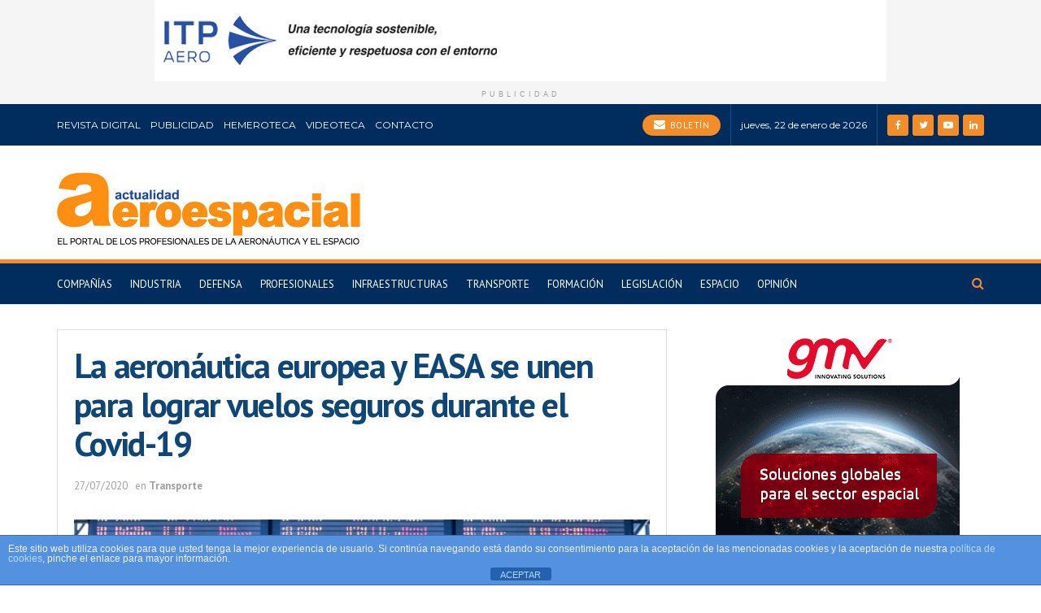

--- FILE ---
content_type: text/html; charset=utf-8
request_url: https://www.google.com/recaptcha/api2/anchor?ar=1&k=6LfKWvYlAAAAAPfdNJYEVC5668QgvYz9OF8qxbAH&co=aHR0cHM6Ly9hY3R1YWxpZGFkYWVyb2VzcGFjaWFsLmNvbTo0NDM.&hl=en&v=PoyoqOPhxBO7pBk68S4YbpHZ&size=invisible&anchor-ms=20000&execute-ms=30000&cb=kkxzg8g6087e
body_size: 48615
content:
<!DOCTYPE HTML><html dir="ltr" lang="en"><head><meta http-equiv="Content-Type" content="text/html; charset=UTF-8">
<meta http-equiv="X-UA-Compatible" content="IE=edge">
<title>reCAPTCHA</title>
<style type="text/css">
/* cyrillic-ext */
@font-face {
  font-family: 'Roboto';
  font-style: normal;
  font-weight: 400;
  font-stretch: 100%;
  src: url(//fonts.gstatic.com/s/roboto/v48/KFO7CnqEu92Fr1ME7kSn66aGLdTylUAMa3GUBHMdazTgWw.woff2) format('woff2');
  unicode-range: U+0460-052F, U+1C80-1C8A, U+20B4, U+2DE0-2DFF, U+A640-A69F, U+FE2E-FE2F;
}
/* cyrillic */
@font-face {
  font-family: 'Roboto';
  font-style: normal;
  font-weight: 400;
  font-stretch: 100%;
  src: url(//fonts.gstatic.com/s/roboto/v48/KFO7CnqEu92Fr1ME7kSn66aGLdTylUAMa3iUBHMdazTgWw.woff2) format('woff2');
  unicode-range: U+0301, U+0400-045F, U+0490-0491, U+04B0-04B1, U+2116;
}
/* greek-ext */
@font-face {
  font-family: 'Roboto';
  font-style: normal;
  font-weight: 400;
  font-stretch: 100%;
  src: url(//fonts.gstatic.com/s/roboto/v48/KFO7CnqEu92Fr1ME7kSn66aGLdTylUAMa3CUBHMdazTgWw.woff2) format('woff2');
  unicode-range: U+1F00-1FFF;
}
/* greek */
@font-face {
  font-family: 'Roboto';
  font-style: normal;
  font-weight: 400;
  font-stretch: 100%;
  src: url(//fonts.gstatic.com/s/roboto/v48/KFO7CnqEu92Fr1ME7kSn66aGLdTylUAMa3-UBHMdazTgWw.woff2) format('woff2');
  unicode-range: U+0370-0377, U+037A-037F, U+0384-038A, U+038C, U+038E-03A1, U+03A3-03FF;
}
/* math */
@font-face {
  font-family: 'Roboto';
  font-style: normal;
  font-weight: 400;
  font-stretch: 100%;
  src: url(//fonts.gstatic.com/s/roboto/v48/KFO7CnqEu92Fr1ME7kSn66aGLdTylUAMawCUBHMdazTgWw.woff2) format('woff2');
  unicode-range: U+0302-0303, U+0305, U+0307-0308, U+0310, U+0312, U+0315, U+031A, U+0326-0327, U+032C, U+032F-0330, U+0332-0333, U+0338, U+033A, U+0346, U+034D, U+0391-03A1, U+03A3-03A9, U+03B1-03C9, U+03D1, U+03D5-03D6, U+03F0-03F1, U+03F4-03F5, U+2016-2017, U+2034-2038, U+203C, U+2040, U+2043, U+2047, U+2050, U+2057, U+205F, U+2070-2071, U+2074-208E, U+2090-209C, U+20D0-20DC, U+20E1, U+20E5-20EF, U+2100-2112, U+2114-2115, U+2117-2121, U+2123-214F, U+2190, U+2192, U+2194-21AE, U+21B0-21E5, U+21F1-21F2, U+21F4-2211, U+2213-2214, U+2216-22FF, U+2308-230B, U+2310, U+2319, U+231C-2321, U+2336-237A, U+237C, U+2395, U+239B-23B7, U+23D0, U+23DC-23E1, U+2474-2475, U+25AF, U+25B3, U+25B7, U+25BD, U+25C1, U+25CA, U+25CC, U+25FB, U+266D-266F, U+27C0-27FF, U+2900-2AFF, U+2B0E-2B11, U+2B30-2B4C, U+2BFE, U+3030, U+FF5B, U+FF5D, U+1D400-1D7FF, U+1EE00-1EEFF;
}
/* symbols */
@font-face {
  font-family: 'Roboto';
  font-style: normal;
  font-weight: 400;
  font-stretch: 100%;
  src: url(//fonts.gstatic.com/s/roboto/v48/KFO7CnqEu92Fr1ME7kSn66aGLdTylUAMaxKUBHMdazTgWw.woff2) format('woff2');
  unicode-range: U+0001-000C, U+000E-001F, U+007F-009F, U+20DD-20E0, U+20E2-20E4, U+2150-218F, U+2190, U+2192, U+2194-2199, U+21AF, U+21E6-21F0, U+21F3, U+2218-2219, U+2299, U+22C4-22C6, U+2300-243F, U+2440-244A, U+2460-24FF, U+25A0-27BF, U+2800-28FF, U+2921-2922, U+2981, U+29BF, U+29EB, U+2B00-2BFF, U+4DC0-4DFF, U+FFF9-FFFB, U+10140-1018E, U+10190-1019C, U+101A0, U+101D0-101FD, U+102E0-102FB, U+10E60-10E7E, U+1D2C0-1D2D3, U+1D2E0-1D37F, U+1F000-1F0FF, U+1F100-1F1AD, U+1F1E6-1F1FF, U+1F30D-1F30F, U+1F315, U+1F31C, U+1F31E, U+1F320-1F32C, U+1F336, U+1F378, U+1F37D, U+1F382, U+1F393-1F39F, U+1F3A7-1F3A8, U+1F3AC-1F3AF, U+1F3C2, U+1F3C4-1F3C6, U+1F3CA-1F3CE, U+1F3D4-1F3E0, U+1F3ED, U+1F3F1-1F3F3, U+1F3F5-1F3F7, U+1F408, U+1F415, U+1F41F, U+1F426, U+1F43F, U+1F441-1F442, U+1F444, U+1F446-1F449, U+1F44C-1F44E, U+1F453, U+1F46A, U+1F47D, U+1F4A3, U+1F4B0, U+1F4B3, U+1F4B9, U+1F4BB, U+1F4BF, U+1F4C8-1F4CB, U+1F4D6, U+1F4DA, U+1F4DF, U+1F4E3-1F4E6, U+1F4EA-1F4ED, U+1F4F7, U+1F4F9-1F4FB, U+1F4FD-1F4FE, U+1F503, U+1F507-1F50B, U+1F50D, U+1F512-1F513, U+1F53E-1F54A, U+1F54F-1F5FA, U+1F610, U+1F650-1F67F, U+1F687, U+1F68D, U+1F691, U+1F694, U+1F698, U+1F6AD, U+1F6B2, U+1F6B9-1F6BA, U+1F6BC, U+1F6C6-1F6CF, U+1F6D3-1F6D7, U+1F6E0-1F6EA, U+1F6F0-1F6F3, U+1F6F7-1F6FC, U+1F700-1F7FF, U+1F800-1F80B, U+1F810-1F847, U+1F850-1F859, U+1F860-1F887, U+1F890-1F8AD, U+1F8B0-1F8BB, U+1F8C0-1F8C1, U+1F900-1F90B, U+1F93B, U+1F946, U+1F984, U+1F996, U+1F9E9, U+1FA00-1FA6F, U+1FA70-1FA7C, U+1FA80-1FA89, U+1FA8F-1FAC6, U+1FACE-1FADC, U+1FADF-1FAE9, U+1FAF0-1FAF8, U+1FB00-1FBFF;
}
/* vietnamese */
@font-face {
  font-family: 'Roboto';
  font-style: normal;
  font-weight: 400;
  font-stretch: 100%;
  src: url(//fonts.gstatic.com/s/roboto/v48/KFO7CnqEu92Fr1ME7kSn66aGLdTylUAMa3OUBHMdazTgWw.woff2) format('woff2');
  unicode-range: U+0102-0103, U+0110-0111, U+0128-0129, U+0168-0169, U+01A0-01A1, U+01AF-01B0, U+0300-0301, U+0303-0304, U+0308-0309, U+0323, U+0329, U+1EA0-1EF9, U+20AB;
}
/* latin-ext */
@font-face {
  font-family: 'Roboto';
  font-style: normal;
  font-weight: 400;
  font-stretch: 100%;
  src: url(//fonts.gstatic.com/s/roboto/v48/KFO7CnqEu92Fr1ME7kSn66aGLdTylUAMa3KUBHMdazTgWw.woff2) format('woff2');
  unicode-range: U+0100-02BA, U+02BD-02C5, U+02C7-02CC, U+02CE-02D7, U+02DD-02FF, U+0304, U+0308, U+0329, U+1D00-1DBF, U+1E00-1E9F, U+1EF2-1EFF, U+2020, U+20A0-20AB, U+20AD-20C0, U+2113, U+2C60-2C7F, U+A720-A7FF;
}
/* latin */
@font-face {
  font-family: 'Roboto';
  font-style: normal;
  font-weight: 400;
  font-stretch: 100%;
  src: url(//fonts.gstatic.com/s/roboto/v48/KFO7CnqEu92Fr1ME7kSn66aGLdTylUAMa3yUBHMdazQ.woff2) format('woff2');
  unicode-range: U+0000-00FF, U+0131, U+0152-0153, U+02BB-02BC, U+02C6, U+02DA, U+02DC, U+0304, U+0308, U+0329, U+2000-206F, U+20AC, U+2122, U+2191, U+2193, U+2212, U+2215, U+FEFF, U+FFFD;
}
/* cyrillic-ext */
@font-face {
  font-family: 'Roboto';
  font-style: normal;
  font-weight: 500;
  font-stretch: 100%;
  src: url(//fonts.gstatic.com/s/roboto/v48/KFO7CnqEu92Fr1ME7kSn66aGLdTylUAMa3GUBHMdazTgWw.woff2) format('woff2');
  unicode-range: U+0460-052F, U+1C80-1C8A, U+20B4, U+2DE0-2DFF, U+A640-A69F, U+FE2E-FE2F;
}
/* cyrillic */
@font-face {
  font-family: 'Roboto';
  font-style: normal;
  font-weight: 500;
  font-stretch: 100%;
  src: url(//fonts.gstatic.com/s/roboto/v48/KFO7CnqEu92Fr1ME7kSn66aGLdTylUAMa3iUBHMdazTgWw.woff2) format('woff2');
  unicode-range: U+0301, U+0400-045F, U+0490-0491, U+04B0-04B1, U+2116;
}
/* greek-ext */
@font-face {
  font-family: 'Roboto';
  font-style: normal;
  font-weight: 500;
  font-stretch: 100%;
  src: url(//fonts.gstatic.com/s/roboto/v48/KFO7CnqEu92Fr1ME7kSn66aGLdTylUAMa3CUBHMdazTgWw.woff2) format('woff2');
  unicode-range: U+1F00-1FFF;
}
/* greek */
@font-face {
  font-family: 'Roboto';
  font-style: normal;
  font-weight: 500;
  font-stretch: 100%;
  src: url(//fonts.gstatic.com/s/roboto/v48/KFO7CnqEu92Fr1ME7kSn66aGLdTylUAMa3-UBHMdazTgWw.woff2) format('woff2');
  unicode-range: U+0370-0377, U+037A-037F, U+0384-038A, U+038C, U+038E-03A1, U+03A3-03FF;
}
/* math */
@font-face {
  font-family: 'Roboto';
  font-style: normal;
  font-weight: 500;
  font-stretch: 100%;
  src: url(//fonts.gstatic.com/s/roboto/v48/KFO7CnqEu92Fr1ME7kSn66aGLdTylUAMawCUBHMdazTgWw.woff2) format('woff2');
  unicode-range: U+0302-0303, U+0305, U+0307-0308, U+0310, U+0312, U+0315, U+031A, U+0326-0327, U+032C, U+032F-0330, U+0332-0333, U+0338, U+033A, U+0346, U+034D, U+0391-03A1, U+03A3-03A9, U+03B1-03C9, U+03D1, U+03D5-03D6, U+03F0-03F1, U+03F4-03F5, U+2016-2017, U+2034-2038, U+203C, U+2040, U+2043, U+2047, U+2050, U+2057, U+205F, U+2070-2071, U+2074-208E, U+2090-209C, U+20D0-20DC, U+20E1, U+20E5-20EF, U+2100-2112, U+2114-2115, U+2117-2121, U+2123-214F, U+2190, U+2192, U+2194-21AE, U+21B0-21E5, U+21F1-21F2, U+21F4-2211, U+2213-2214, U+2216-22FF, U+2308-230B, U+2310, U+2319, U+231C-2321, U+2336-237A, U+237C, U+2395, U+239B-23B7, U+23D0, U+23DC-23E1, U+2474-2475, U+25AF, U+25B3, U+25B7, U+25BD, U+25C1, U+25CA, U+25CC, U+25FB, U+266D-266F, U+27C0-27FF, U+2900-2AFF, U+2B0E-2B11, U+2B30-2B4C, U+2BFE, U+3030, U+FF5B, U+FF5D, U+1D400-1D7FF, U+1EE00-1EEFF;
}
/* symbols */
@font-face {
  font-family: 'Roboto';
  font-style: normal;
  font-weight: 500;
  font-stretch: 100%;
  src: url(//fonts.gstatic.com/s/roboto/v48/KFO7CnqEu92Fr1ME7kSn66aGLdTylUAMaxKUBHMdazTgWw.woff2) format('woff2');
  unicode-range: U+0001-000C, U+000E-001F, U+007F-009F, U+20DD-20E0, U+20E2-20E4, U+2150-218F, U+2190, U+2192, U+2194-2199, U+21AF, U+21E6-21F0, U+21F3, U+2218-2219, U+2299, U+22C4-22C6, U+2300-243F, U+2440-244A, U+2460-24FF, U+25A0-27BF, U+2800-28FF, U+2921-2922, U+2981, U+29BF, U+29EB, U+2B00-2BFF, U+4DC0-4DFF, U+FFF9-FFFB, U+10140-1018E, U+10190-1019C, U+101A0, U+101D0-101FD, U+102E0-102FB, U+10E60-10E7E, U+1D2C0-1D2D3, U+1D2E0-1D37F, U+1F000-1F0FF, U+1F100-1F1AD, U+1F1E6-1F1FF, U+1F30D-1F30F, U+1F315, U+1F31C, U+1F31E, U+1F320-1F32C, U+1F336, U+1F378, U+1F37D, U+1F382, U+1F393-1F39F, U+1F3A7-1F3A8, U+1F3AC-1F3AF, U+1F3C2, U+1F3C4-1F3C6, U+1F3CA-1F3CE, U+1F3D4-1F3E0, U+1F3ED, U+1F3F1-1F3F3, U+1F3F5-1F3F7, U+1F408, U+1F415, U+1F41F, U+1F426, U+1F43F, U+1F441-1F442, U+1F444, U+1F446-1F449, U+1F44C-1F44E, U+1F453, U+1F46A, U+1F47D, U+1F4A3, U+1F4B0, U+1F4B3, U+1F4B9, U+1F4BB, U+1F4BF, U+1F4C8-1F4CB, U+1F4D6, U+1F4DA, U+1F4DF, U+1F4E3-1F4E6, U+1F4EA-1F4ED, U+1F4F7, U+1F4F9-1F4FB, U+1F4FD-1F4FE, U+1F503, U+1F507-1F50B, U+1F50D, U+1F512-1F513, U+1F53E-1F54A, U+1F54F-1F5FA, U+1F610, U+1F650-1F67F, U+1F687, U+1F68D, U+1F691, U+1F694, U+1F698, U+1F6AD, U+1F6B2, U+1F6B9-1F6BA, U+1F6BC, U+1F6C6-1F6CF, U+1F6D3-1F6D7, U+1F6E0-1F6EA, U+1F6F0-1F6F3, U+1F6F7-1F6FC, U+1F700-1F7FF, U+1F800-1F80B, U+1F810-1F847, U+1F850-1F859, U+1F860-1F887, U+1F890-1F8AD, U+1F8B0-1F8BB, U+1F8C0-1F8C1, U+1F900-1F90B, U+1F93B, U+1F946, U+1F984, U+1F996, U+1F9E9, U+1FA00-1FA6F, U+1FA70-1FA7C, U+1FA80-1FA89, U+1FA8F-1FAC6, U+1FACE-1FADC, U+1FADF-1FAE9, U+1FAF0-1FAF8, U+1FB00-1FBFF;
}
/* vietnamese */
@font-face {
  font-family: 'Roboto';
  font-style: normal;
  font-weight: 500;
  font-stretch: 100%;
  src: url(//fonts.gstatic.com/s/roboto/v48/KFO7CnqEu92Fr1ME7kSn66aGLdTylUAMa3OUBHMdazTgWw.woff2) format('woff2');
  unicode-range: U+0102-0103, U+0110-0111, U+0128-0129, U+0168-0169, U+01A0-01A1, U+01AF-01B0, U+0300-0301, U+0303-0304, U+0308-0309, U+0323, U+0329, U+1EA0-1EF9, U+20AB;
}
/* latin-ext */
@font-face {
  font-family: 'Roboto';
  font-style: normal;
  font-weight: 500;
  font-stretch: 100%;
  src: url(//fonts.gstatic.com/s/roboto/v48/KFO7CnqEu92Fr1ME7kSn66aGLdTylUAMa3KUBHMdazTgWw.woff2) format('woff2');
  unicode-range: U+0100-02BA, U+02BD-02C5, U+02C7-02CC, U+02CE-02D7, U+02DD-02FF, U+0304, U+0308, U+0329, U+1D00-1DBF, U+1E00-1E9F, U+1EF2-1EFF, U+2020, U+20A0-20AB, U+20AD-20C0, U+2113, U+2C60-2C7F, U+A720-A7FF;
}
/* latin */
@font-face {
  font-family: 'Roboto';
  font-style: normal;
  font-weight: 500;
  font-stretch: 100%;
  src: url(//fonts.gstatic.com/s/roboto/v48/KFO7CnqEu92Fr1ME7kSn66aGLdTylUAMa3yUBHMdazQ.woff2) format('woff2');
  unicode-range: U+0000-00FF, U+0131, U+0152-0153, U+02BB-02BC, U+02C6, U+02DA, U+02DC, U+0304, U+0308, U+0329, U+2000-206F, U+20AC, U+2122, U+2191, U+2193, U+2212, U+2215, U+FEFF, U+FFFD;
}
/* cyrillic-ext */
@font-face {
  font-family: 'Roboto';
  font-style: normal;
  font-weight: 900;
  font-stretch: 100%;
  src: url(//fonts.gstatic.com/s/roboto/v48/KFO7CnqEu92Fr1ME7kSn66aGLdTylUAMa3GUBHMdazTgWw.woff2) format('woff2');
  unicode-range: U+0460-052F, U+1C80-1C8A, U+20B4, U+2DE0-2DFF, U+A640-A69F, U+FE2E-FE2F;
}
/* cyrillic */
@font-face {
  font-family: 'Roboto';
  font-style: normal;
  font-weight: 900;
  font-stretch: 100%;
  src: url(//fonts.gstatic.com/s/roboto/v48/KFO7CnqEu92Fr1ME7kSn66aGLdTylUAMa3iUBHMdazTgWw.woff2) format('woff2');
  unicode-range: U+0301, U+0400-045F, U+0490-0491, U+04B0-04B1, U+2116;
}
/* greek-ext */
@font-face {
  font-family: 'Roboto';
  font-style: normal;
  font-weight: 900;
  font-stretch: 100%;
  src: url(//fonts.gstatic.com/s/roboto/v48/KFO7CnqEu92Fr1ME7kSn66aGLdTylUAMa3CUBHMdazTgWw.woff2) format('woff2');
  unicode-range: U+1F00-1FFF;
}
/* greek */
@font-face {
  font-family: 'Roboto';
  font-style: normal;
  font-weight: 900;
  font-stretch: 100%;
  src: url(//fonts.gstatic.com/s/roboto/v48/KFO7CnqEu92Fr1ME7kSn66aGLdTylUAMa3-UBHMdazTgWw.woff2) format('woff2');
  unicode-range: U+0370-0377, U+037A-037F, U+0384-038A, U+038C, U+038E-03A1, U+03A3-03FF;
}
/* math */
@font-face {
  font-family: 'Roboto';
  font-style: normal;
  font-weight: 900;
  font-stretch: 100%;
  src: url(//fonts.gstatic.com/s/roboto/v48/KFO7CnqEu92Fr1ME7kSn66aGLdTylUAMawCUBHMdazTgWw.woff2) format('woff2');
  unicode-range: U+0302-0303, U+0305, U+0307-0308, U+0310, U+0312, U+0315, U+031A, U+0326-0327, U+032C, U+032F-0330, U+0332-0333, U+0338, U+033A, U+0346, U+034D, U+0391-03A1, U+03A3-03A9, U+03B1-03C9, U+03D1, U+03D5-03D6, U+03F0-03F1, U+03F4-03F5, U+2016-2017, U+2034-2038, U+203C, U+2040, U+2043, U+2047, U+2050, U+2057, U+205F, U+2070-2071, U+2074-208E, U+2090-209C, U+20D0-20DC, U+20E1, U+20E5-20EF, U+2100-2112, U+2114-2115, U+2117-2121, U+2123-214F, U+2190, U+2192, U+2194-21AE, U+21B0-21E5, U+21F1-21F2, U+21F4-2211, U+2213-2214, U+2216-22FF, U+2308-230B, U+2310, U+2319, U+231C-2321, U+2336-237A, U+237C, U+2395, U+239B-23B7, U+23D0, U+23DC-23E1, U+2474-2475, U+25AF, U+25B3, U+25B7, U+25BD, U+25C1, U+25CA, U+25CC, U+25FB, U+266D-266F, U+27C0-27FF, U+2900-2AFF, U+2B0E-2B11, U+2B30-2B4C, U+2BFE, U+3030, U+FF5B, U+FF5D, U+1D400-1D7FF, U+1EE00-1EEFF;
}
/* symbols */
@font-face {
  font-family: 'Roboto';
  font-style: normal;
  font-weight: 900;
  font-stretch: 100%;
  src: url(//fonts.gstatic.com/s/roboto/v48/KFO7CnqEu92Fr1ME7kSn66aGLdTylUAMaxKUBHMdazTgWw.woff2) format('woff2');
  unicode-range: U+0001-000C, U+000E-001F, U+007F-009F, U+20DD-20E0, U+20E2-20E4, U+2150-218F, U+2190, U+2192, U+2194-2199, U+21AF, U+21E6-21F0, U+21F3, U+2218-2219, U+2299, U+22C4-22C6, U+2300-243F, U+2440-244A, U+2460-24FF, U+25A0-27BF, U+2800-28FF, U+2921-2922, U+2981, U+29BF, U+29EB, U+2B00-2BFF, U+4DC0-4DFF, U+FFF9-FFFB, U+10140-1018E, U+10190-1019C, U+101A0, U+101D0-101FD, U+102E0-102FB, U+10E60-10E7E, U+1D2C0-1D2D3, U+1D2E0-1D37F, U+1F000-1F0FF, U+1F100-1F1AD, U+1F1E6-1F1FF, U+1F30D-1F30F, U+1F315, U+1F31C, U+1F31E, U+1F320-1F32C, U+1F336, U+1F378, U+1F37D, U+1F382, U+1F393-1F39F, U+1F3A7-1F3A8, U+1F3AC-1F3AF, U+1F3C2, U+1F3C4-1F3C6, U+1F3CA-1F3CE, U+1F3D4-1F3E0, U+1F3ED, U+1F3F1-1F3F3, U+1F3F5-1F3F7, U+1F408, U+1F415, U+1F41F, U+1F426, U+1F43F, U+1F441-1F442, U+1F444, U+1F446-1F449, U+1F44C-1F44E, U+1F453, U+1F46A, U+1F47D, U+1F4A3, U+1F4B0, U+1F4B3, U+1F4B9, U+1F4BB, U+1F4BF, U+1F4C8-1F4CB, U+1F4D6, U+1F4DA, U+1F4DF, U+1F4E3-1F4E6, U+1F4EA-1F4ED, U+1F4F7, U+1F4F9-1F4FB, U+1F4FD-1F4FE, U+1F503, U+1F507-1F50B, U+1F50D, U+1F512-1F513, U+1F53E-1F54A, U+1F54F-1F5FA, U+1F610, U+1F650-1F67F, U+1F687, U+1F68D, U+1F691, U+1F694, U+1F698, U+1F6AD, U+1F6B2, U+1F6B9-1F6BA, U+1F6BC, U+1F6C6-1F6CF, U+1F6D3-1F6D7, U+1F6E0-1F6EA, U+1F6F0-1F6F3, U+1F6F7-1F6FC, U+1F700-1F7FF, U+1F800-1F80B, U+1F810-1F847, U+1F850-1F859, U+1F860-1F887, U+1F890-1F8AD, U+1F8B0-1F8BB, U+1F8C0-1F8C1, U+1F900-1F90B, U+1F93B, U+1F946, U+1F984, U+1F996, U+1F9E9, U+1FA00-1FA6F, U+1FA70-1FA7C, U+1FA80-1FA89, U+1FA8F-1FAC6, U+1FACE-1FADC, U+1FADF-1FAE9, U+1FAF0-1FAF8, U+1FB00-1FBFF;
}
/* vietnamese */
@font-face {
  font-family: 'Roboto';
  font-style: normal;
  font-weight: 900;
  font-stretch: 100%;
  src: url(//fonts.gstatic.com/s/roboto/v48/KFO7CnqEu92Fr1ME7kSn66aGLdTylUAMa3OUBHMdazTgWw.woff2) format('woff2');
  unicode-range: U+0102-0103, U+0110-0111, U+0128-0129, U+0168-0169, U+01A0-01A1, U+01AF-01B0, U+0300-0301, U+0303-0304, U+0308-0309, U+0323, U+0329, U+1EA0-1EF9, U+20AB;
}
/* latin-ext */
@font-face {
  font-family: 'Roboto';
  font-style: normal;
  font-weight: 900;
  font-stretch: 100%;
  src: url(//fonts.gstatic.com/s/roboto/v48/KFO7CnqEu92Fr1ME7kSn66aGLdTylUAMa3KUBHMdazTgWw.woff2) format('woff2');
  unicode-range: U+0100-02BA, U+02BD-02C5, U+02C7-02CC, U+02CE-02D7, U+02DD-02FF, U+0304, U+0308, U+0329, U+1D00-1DBF, U+1E00-1E9F, U+1EF2-1EFF, U+2020, U+20A0-20AB, U+20AD-20C0, U+2113, U+2C60-2C7F, U+A720-A7FF;
}
/* latin */
@font-face {
  font-family: 'Roboto';
  font-style: normal;
  font-weight: 900;
  font-stretch: 100%;
  src: url(//fonts.gstatic.com/s/roboto/v48/KFO7CnqEu92Fr1ME7kSn66aGLdTylUAMa3yUBHMdazQ.woff2) format('woff2');
  unicode-range: U+0000-00FF, U+0131, U+0152-0153, U+02BB-02BC, U+02C6, U+02DA, U+02DC, U+0304, U+0308, U+0329, U+2000-206F, U+20AC, U+2122, U+2191, U+2193, U+2212, U+2215, U+FEFF, U+FFFD;
}

</style>
<link rel="stylesheet" type="text/css" href="https://www.gstatic.com/recaptcha/releases/PoyoqOPhxBO7pBk68S4YbpHZ/styles__ltr.css">
<script nonce="Z1G7RDP3rUrvrYuW80XerA" type="text/javascript">window['__recaptcha_api'] = 'https://www.google.com/recaptcha/api2/';</script>
<script type="text/javascript" src="https://www.gstatic.com/recaptcha/releases/PoyoqOPhxBO7pBk68S4YbpHZ/recaptcha__en.js" nonce="Z1G7RDP3rUrvrYuW80XerA">
      
    </script></head>
<body><div id="rc-anchor-alert" class="rc-anchor-alert"></div>
<input type="hidden" id="recaptcha-token" value="[base64]">
<script type="text/javascript" nonce="Z1G7RDP3rUrvrYuW80XerA">
      recaptcha.anchor.Main.init("[\x22ainput\x22,[\x22bgdata\x22,\x22\x22,\[base64]/[base64]/[base64]/[base64]/[base64]/UltsKytdPUU6KEU8MjA0OD9SW2wrK109RT4+NnwxOTI6KChFJjY0NTEyKT09NTUyOTYmJk0rMTxjLmxlbmd0aCYmKGMuY2hhckNvZGVBdChNKzEpJjY0NTEyKT09NTYzMjA/[base64]/[base64]/[base64]/[base64]/[base64]/[base64]/[base64]\x22,\[base64]\x22,\x22JsOaw5bDlDvCiEcTw403wqBqfMOtwrLClsOaSythAQbDnThhwo3DosKow5x6d3fDr048w5JAf8O/wpTCqn8Aw6t6ccOSwpwjwpo0WR5fwpYdCgkfAwzCisO1w5APw5XCjlReLMK6acK8wpNVDjrCqSYMw4ArBcOnwo5HBE/[base64]/Cr8KHWMOMw4hMwq5Tw604FD/Cqhw9axvCgCHCmcKTw7bCkHNXUsOxw53Ci8KcTcODw7XCqkBmw6DCi00Xw5xpAcK3FUrCk2tWTMOHMMKJCsKXw5kvwostcMO8w6/CvcOqVlbDocKDw4bClsKEw5NHwqMqfU0bwp7DjHgJOcKRRcKfUcOjw7kHUBLCiUZaJXlTwp/CocKuw7xWdMKPIiFsPA4fccOFXDcYJsO4bsOcCnc6a8Krw5LCrsOkwpjCl8KpUQjDoMKqwrDChz4Ww6RHwojDsgvDlHTDt8OCw5XCqFIRQ2JZwr9KLiLDmmnCklZKOVxNAMKqfMKowpnCom0HMQ/ClcKVw7zDmibDt8KZw5zCgyV+w5ZJX8OiFA9vRsOYfsO0w4vCvQHCsEI5J1rCo8KOFFpjSVVew4/DmMOBG8OOw5AIw70LBn1HfsKYSMKVw7zDoMKJAMKbwq8awpfDkzbDq8O+w6zDrFAZw5MFw6zDksKINWIBI8OcLsKdYcOBwp9Aw7ExJxvDjmkubMK7wp8/wpTDgzXCqTDDtwTCssOowqPCjsOwVyspf8Opw4TDsMOnw57CpcO0IF/CkEnDkcOMUsKdw5FFwr/Cg8OPwqJew7BdczMXw7nCscOAE8OGw4hswpLDmUTCmQvCtsOEw7/DvcOQdsKcwqI6wpXCj8OgwoBTwp/DuCbDhSzDsmIdwpDCnmTCuRJyWMKRUMOlw5Bow4PDhsOgaMKGFlF/ZMO/w6rDiMOLw47DucKlw7rCm8OiAMKGVTHCqGTDlcO9wpXCg8Olw5rChcKJE8Oww7opTmlWK0DDpsO1N8OQwrxLw6gaw6vDkcKqw7cawprDvcKFWMOnw55xw6QeP8OgXSbCpW/ClVtzw7TCrsKEODvChWg9LmLCoMKucsObwqZww7PDrMOXJDReB8OXJkVXWMO8W1zDhjxjw4nCrXdiwq/CvgvCvzILwqQPwpHDq8OmwoPCpA0+e8O0T8KLZRNLQjXDvRDClMKjwrvDkC1lw7XDp8KsDcKyN8OWVcK7wqfCn27DmsOEw59hw4lpwonCvhvCoCM4MMOEw6fCscKswqELasOBwpzCqcOkEi/DsRXDlw3ChnonTWTDusOtwo5TCE7DrGVeHGUOw5ZAw6TCrztbScOTw45SQMKyXigjw4UqQMKGw6MmwrNcNlp2Q8OEwo93TBHDn8KUMsK4w584C8O5wo0lS2nCiU7CiTHDrSLDpUV4w7EhHMOfwrIBw4IWdV7Ci8O7IcKqw4/DqUbDqgd0w5nDu23Do2PCnMOXw4PCgxcoWl3DucO9wo18wp57IMONCWrCl8KrwpHDhAMnEXHDtcOIw5MpSV3CpMOcwox1w47DiMOoImRlTcKWw5Jxwp3CnMOyG8KWw5DChMK7w6VqZVtJwrLCnxjCtMKWwqrCkMK5J8O4wovCmxlPw7TDslUfwp/CtloJwpIkw5zDvFJmwocPw7XCuMO1ZRPDgmjCuATCtS0Uw6bDpBDDrxHDhxbCpsKww73ClW4jR8OtwqnDqCJkwozDojjCii3Dr8KGP8KOOlrCiMOSwrXDmFbDgysbwrZ/wpTDhsKZKsKHd8O5e8OxwoZYw5Y0wql9wqYcw6nDu27DusKUwoDDg8Klw7/DscOSw75HPDfDhyVHw4Y2AcOuwqxPfMOTWRBIwpIUwoQvwo/[base64]/DuGbDgsOKZSTCkSB0wqx0w4LCp8OsEWliw7knw7vCsz3Cm3fDkk3DhMOpUF3CnkkOZ00TwrY5woDCvcOkIxsDw5tlNGgDPmNLHjjCv8KnwrDDrnXDmEVXbhpEwqnDq07Dix/Dk8O9FgTDqsKLRkbDvMKwPG4nLQcrNGQ6Y0PDhjNLwrlkwq8UIMOxX8Kaw5bDvjxPL8O0Z37CvcKGwqzCnsOTwq7DksO0woLDsRHCrsKUFMKWwoByw6nCuTDDvn/DrXgQw7lga8ODPl/DrsKNw4pmc8KrPELCljI0w5LDg8O7Z8KuwqlFAsOJwppTUsORw4cEJ8K/[base64]/[base64]/CsnHCpMOIR8OqwoXCsm3Dm8Olw5vCr0gzw7PCp2bDkcOZw75ETMKSasOPw63CsG5pCMKGw4EGD8Ofwpl/woJ4eEZdwojCt8Oawo0aeMOQwofCtylERsOiwrYzKsKowoxjCMOnwoDCjWvChsOTacOWM2/[base64]/CmsOfwrTCgMOVHmQwwqHColzDkCURw7Atw61/wr/CuhMUwp1dw7Nnw4LDncOWwrNOSARKPy4qFXLDpH/[base64]/[base64]/Diz/[base64]/w4vCh3/DrMKtWE3DjMOnw4TCikQ5wojCrcKMS8OawoHDtVFCBDrCpMKXw4bCg8KtNAt4YVAVS8KnwpDCgcKrw7/[base64]/CumVmfjh1wqfCiB4eeV43CcO9LcOSw78Aw6bCgijDv2BLw5/DoRcNw4XDlj8+bsO1w6BfwpPDiMOow4TCv8KsEMO1w5PDomICw50Kw49bDsKNFsK+wpkfYsOmwqgcwp4zaMONw5wmNj3DscO0wp9gw74DX8KeA8OdwrHCiMO+YQhbUC/CtQ7CiTjDl8KbesO+wo3CmcOzMSAsHxnCvhQoNmUiKsKfwogwwo4FFkgwZ8KRwocGU8KgwqJNasK5w7wZw47DkATCkD14LcKOwrTChMKvw4jDosOCw6DDlcKSw5nDhcK8w4dUw4RPOMOAKMK6w49ew4TCkCRZNWk8K8OmJTJzf8KnKiHDjRJlTUkGw5/ChcOsw5DCscKhLMOKYcKfU1Jpw6dcwpDCq3wyOMKEeRvDpHTCgsO8Bz/DuMKTasO7IRpHHMOHG8O9AGnDhhdrwpkjwqwAGMOpw6/CvcOAwpvChcOVwo8iwqlEw7HCu0zCq8O/[base64]/[base64]/DtMK0wqHDt1AoB8K/[base64]/DqDbCi8K3w5HDnsKGIxpEwrx1wq0zK8KWUMOZwqXDuThIw7HCuWx7w7zDlR7CvUojwpI3bsORS8K4woc9IErDhTAGC8KYAGrCosOJw4xcw49Nw7I8woLDn8KWw4zCun/[base64]/[base64]/CoMK3DMKle8KGd3XCoRPCjhXCsQljw7xwZcOMfsKIw6/[base64]/[base64]/F8OewpjCqHvDusKFHMOOwp/DnTjDssKJwqB/w4R0w4kHJ8OSCibDkcKFw4XCo8O9wqokw48uDTfCiVtGXMOjw4/DrD7DnsKXKsOeLcKxw4Rgw4bDnw/DiVBzZsKTasOCJ0dNHMKaO8OWwocBKsO/c1DDqsKXw6nDlMKRR2fDjQsoQsKdDXvDrsOJw68kw5ptBRU3QMK2B8K5w7jCq8Ojw4LCv8OUw5PChVDDu8Kcw50BLgLCghLDo8KXdcKVw6TDriVuw5PDgw5UwozDnV7DigsAQcK+wq5fw6kKw4bCucObwonCnlpyIgXDksOhORpmRsOYw6J/KzLDicO7w6HDsRNHw4VveksWw4Eww6DCosOTwpMAwqXDnMOvwq5Nw5M0wrddcBzDkEs+Ygd9wpEqfHdYOsKZwoHCpRB5Ylg5wozDosOcMRkSQ30PwrnCgsKhwqzCmsKHwqgUw57Dp8O/wrlucsKtw5nDrMK7wqnCjVF6w47CncKAd8OBLsKaw5nDiMKBT8Oxbhw3WgnDp0Vyw6dgwpvCmg7DvTbCucONw6rDiQXDlMO5GSvDtylCwopwPcOneWrCuVDDtylnA8K7AXzClAFMw5HCiwdLwoXCmA/Cu39/[base64]/CrwTDsMKIw7EfAsOOw63CkTcIOcKaw5YSw7Znf8KpUsKEw5VEXAQAwooYwp8MNA1gw7cxw49zwpw1w5oGTEJbXQVGwooYWRY5ZMK5TjLCmABUBklmw7NYUMKmVlnDp1jDuVtvf1nDhcK4woBNcmrCuXTDjivDrsO3OcO/f8OwwoE8LsKcYcOJw54awqPDkCYhwqwdMcOxwrLDvsOaTcOVQcOJb03Cr8KJXcK1w4Fhw6oPHFtHKsKtwrfCojvCqTnDlxXDsMOWwqwvwrd0wprDtCAqMgMJw7RxWg7CgT0oUD/CjynChkl1WhYhNAzCi8KjFcKcK8OLw7LComHDpsK0GsOiw4FaZsK/Zm/CvcK8ETx4FcOrC0jDu8KneWHCgsKjw47ClsOmCcKNIcKdX19/[base64]/DhgvCmsK/[base64]/QmDCucOJwqlcVcKmTDjCvcO8CikDTSUAG1zDp2VBb1XDscKdL0kxTcOwTsKww5jCg3TDksOsw7Iew4TCuTPCpMKjNzHCl8OMY8K0Dj/DpT7DhgtHwpp1w7J5wpvCm0DDsMKIR2bCmsODGVHDj3jDkk4Gw5XCnwkmwp1yw7TCvV51w4UtNcO2H8KywrLDugMuw4XChsO9UsOwwrRjw54XwpHDuBMMJkjDpEfCmMKWw4zCh3fDkXIrSQI6EcKow7JJwoPDq8KHwpTDvlDDuigLwpIpasK/wr3DmMKIw4HCrkc3wpJBacKLwqjCgMO+T38xw4FyKsOpJsKNw7M5QA/[base64]/[base64]/JMOJw51eHFjDrXnCtBgcwo/DjMKrwphTQsKOw4nCtC/[base64]/[base64]/DcKaXSQdTmvCvy5ywoEhClLChsKqSsOIEcK7w6RawqzCgWNHw4/[base64]/w6s+XcOHVGvDssKbwr7CgMKWwoEdBSEsVFdsDQpkR8Orw58uEgHClMOcCsOUw6MZeEzDuQjCklXCnMKhwpXDgVdKcmstw4lMEDDDqCVzwrEhG8K+w5/DmEvCiMOAw6F2w6XCtMKpS8KqP0jCisOZw7vDrsOGacO6wqXCt8KYw5svwpo2wqZvwoPCt8OZw5QawqvDmsKLw4vCjCdEG8OxRMOVaVTDtDMhw7DCpkULw6nDkCN3wr82w4PCqArDijldTcK6wr9dEMO+GMOiLcOPwq1xw5zCijHCicO/PnIgORfDh2XCuwBrw7ciY8OcR0BjR8KvwofCnGd2wqxGwoDChCdsw7zDtHQ3QADCkMO1wqo9GcOywpvCgsOMwphvNEnDjmASTFQzL8OEA1VEZWbCpMOuYh1MPVpRwoPDvsO5wqnCiMK4JkcwfcKIwp4Uw4Urw6nChcO/P0nCozdMccO7QQbDlMKOARjDgMOZMcK4w6BSwpLChSrDnEzDhgfCjHjCrmLDvMK0FRQMw5VHw7EIFsKTcMKBN2d6EhDCmR3DgBnDgFrDiUTDrcO4wrR/wrfDucKzOBbDiDjClMKSATrClEjDnMKiw6oHTcKlNncVw6XCkE/[base64]/wovDrMK3woITw78hG3/[base64]/w6vDs8OBw4lXEyEfDDUowr7Dp1nCiEolMsOVIADDgMOrRBHDuBfDgsKzbj1zUMKow57DqkQQw6zDg8OiZsOTw5jCtMOswqIYw7nDtMK3QRTCulh6wo/Dp8OZw6MWZ0bDr8OrfMKFw5U0FsOew4vCjsOTwoTCj8OlG8OLwrbDr8KtSwYyZAIWPkIuwoMKUwJJCn0mKMK/LsKEbmnDjcOpIxESw5vChzDCkMKpHcODLcOBwoHDqXgnaxVTwpJgHcKEwpcsXMOYw4fDu1/[base64]/DoHPDuMK1OcOtICpoNcOPfwldw5jDocKIw6tBb8KUdFTDjCPDvD/CssK7NS4Pe8ODw4zDkRvDpcOwwrzDuj9MS2nDlMO6w6rCncO7wrHCjiprwpfDv8OKwqt+w5sow48FBFkaw4fDjcKVPgHCuMOeWzLDj1/[base64]/CuSTCtCBqw5FVw7wWEgvCsX7CnFMIPsOiwrgsdVvCtMO0fsKUBsK5WMK8OMOIw5zChUDCqFLDskNHNcKTP8OgGcO4w6t0HT9fw7pbexIWRcOzRjwMNMKAZxkzw5HCgxInBzBUFsOWwoMYb3TCpsK2VMOCwo7CrwsuRsKSwosHc8KmHTYPw4dpfGrCnMOzccOSw6/DhAvDr0l/w7h4fMOnwrLCuTBEXcOrw5VKJ8Kbw499w7HCksOdNRnCjcO7ZXnDhwQsw4B3ZcKgSMOwNcKuwosLw43ClQxEw4Zww60Ow4QPwqgRWcKYJ18LwpImwqcJPBbCkMK0wqvCqxRew7wRUsOSw6/Di8KVaj0rw77ChW7CrhjCscKdSzlNwrzCh3BDw7zChVwISkjDkcKGwp9RwobDkMO2wooDwqYiLMOvw67CimDCksOcwqTCgMO5w6Z2w68HWGDDtlM6wohewogwDELChHMCD8OlVBJrVD/Dk8KUwrXCoyDCgsOWw70EJ8KkJMK5wqUXw67DgsOZR8Khw54/w7szw61eWlrDo39EwpYrw5o/wq7CqcOpL8OlwoTCljo5wrEwQ8O7SUbCmgt4w7YzJ05xw5XCtkZBbsKiTsO3Y8KsE8KhMUfCpRrDgMKdBMKOO1bDszbDtMOtE8Oaw7lSAsKzU8KUwoTCn8OwwogxVMOOwqLDgSDCksO8wq/DqsOoImokHxnDrWDDigQtNcKoNgPCt8Kvw5w3Fh0Fw53CgMKMeTjCnH1Hw7fCuiJBXMKeXsOqw656wqZ5TwIUwqbCrAHCssKbQkQLZQcuB3zCjMOFWiXCnxnCmkEaYsOUw43CicKGGBRMwpw6wo3CiwYdUUHDqRc1w4VZwqx7amkZLMOWwo/ClsKSwpNuw7rDssOTCSDCucOGw45Fwp3CsV7ChMOAOkbCncKtw6V9w4cYwrzCnsKbwq07w6LCmm3Dp8O3wolBKj7CmsKcbUbCnER1SFnCqcKwCcK6QMOFw79qB8OJw5huGFl9HnHCtyZwQ0tawq10an0pUgIJGEo7w7sCwqw/woofw6nCpQ8dwpV/w6VvHMOXwoQUUcK7PcOmwo1EwrZ1OHFBwqAzPcKGw5RMw4PDtE1gw5taTsKVRhdEw4PDrMOKCsOLwqkXLgMgBMKHKAzDmBFmwoTDp8O8NSjCkRrCt8KLWsK3VsKFZcOrwofCsFc3wrkYwpDDoHHCr8OyEcOyworCgsOew7QzwrF4w6w8NjvCnMK1KMKAFsKScX7Dg1/[base64]/XQfDhAIbIsOvw5I8w4XDv8Kdw4fDv8Ohw4oEwpQjNMOaw5IAw69rfsOIwpLDnCTCjMOUwpPCtcKcHMKIL8Ohw45rfcO5fsKXDEvCn8K6wrbDhz7CqcONw5E1w6XDvsOJwqDCrSl8wqHDrcKaR8OISMKsPsOINsOtw4pywpnCgsOKw5LCo8ODw5nDrsOLbcK7w6B/w4x8MsKdw64zwqDDswonawkLw5h/wo58KilMTcOkwrbDl8K/w5PCoXbCnDIcNsKFYsOEUcKpwq/CmsO2DifDuTUICxPDn8O9N8O/IX1accOxFXPDlsOfH8KmwpXCp8OpE8Ksw7TDvnjDpi7CtQHChMOVw5PDnMOlDDQ3HygRAhrCtsKdw7PCgMKIw7vDkMO/TsKTCxVmG28ewpYkdcOvPx7Di8Kxwp8lw6fCvGUEwqnCh8KvworClgvDk8O4wqnDgcONwqQKwqNlMMKnwrLDmcK1IcODAMOywqnCnsOYPU7CmBbCq0/[base64]/a8KhGsKbYRYleMKlw6HCoXtqMlDCusOySz4gFsOFdEIEwotEClzDu8KkcsKjZSLCv1TDrFZAbsOwwoRbZE8IJQLDs8OkHmjCmsOYwqd8HsKgwo3DkcKNQ8OTQsOPwonCuMKdwp/DhBZOw5rClcKTZsKYWsKpd8KKLHnCjmjDlsOUC8OtASJHwq5MwqnCvWbDg2sdJMKVDUfCkWtcwr02JhvDgjfDtQjCh0fDk8Kfw4fDr8Ouwp/ChnjDknHClcOswqdFHMKlw5w1wrXCsk1MwrFLBC/Con/Dh8KNwoIwDGTDshbDm8KUb3PDv1cFHF0hwoEEIsKww5jCisOZScKFGQV6YD8/[base64]/DjcKPw5HCtSgZw4bDj8KyYm3DnVDDkcK7w71Iw6omFMKPw7B0VMODZQnCpMKaGwnCklLDi0drc8OAdGfDlVDCpRvCvX/ChV7CoH0BY8KhS8Oewq3DgsKpw4fDoCrDhVPCgFHCn8KTw6soHjHDlxbCrBXCtsKMOsOqw4ldwotpdsKYcT41w6cFdVJZw7DCgsO2JsORE1PCoTbCi8OFwonDjnVAwrnDoGzDlF40EQ3DhXAuXijDs8KsLcOdw4cyw7cNw7onQ2lbNkfCpMK8w4/CtEhzw7vDvT/DuBvDncKTw5cwC08rGsKzw7TDhMKTbMOrw4tSwplWw54bNsKzwrQlw7cxwppLLsOYDjlVD8Kow5k1wq/[base64]/[base64]/DgmFsw5bCtMKfUHpTwp7CksKdw7d0w4M/w5F3VsOCwoLCpBrDhV3DvUJDw7HDolbDicK5wpcLwqcrZsKZwrDCjcKbwr9Gw688w7LCjj3CnR1SZjfDj8OKw57ClcKINsOIw5LDp3jDhcOAZcKDAi4iw4XCtMOzIFIsXcKlZi4UwpcGwqohwrwsT8OcNXHCtMKvw54TVMKFcmwjw6QCwp/DvBZTV8KjL2jCscOeFkLCtcOmKjVrwqFiw5IWUsKdw5bCnMK0O8OBSnQnw5jDmsKCw7sVKsOXwogtw7/CsxNfDMKAbQrDrMOHSybDtHfCpXjCqcKdwqnCh8KQUyfCpMO5eAIXw4h/UD5Jw5c/Z13CnwDDnDAMNcO2W8OWw6XDtWbCqsOKwojCkwXCsmnDkAXDpsKZw7Qzw6Q+LhwKE8KbwpDCknXCjMOWwqPCjxhTE2kGSCDDvHwLw4DDvHc9wr9yNnLCvsKaw57DisOIf3PCiB3CvMK4TcOrYiF3wpTDisOcw5/CqX1uXsOvbMONw4bCgXzCl2bCtnPCvS/[base64]/CsMOZLcK+XyPDnTIAwrUsScK1wpnDtMONwoExwrhBNVjCjFPCog7Dom/[base64]/e1Qcw5DCk8OrwrbDrcOMOUdywow5fcOKXyDDmzDCiMOWwpFXOFQcw4hQw7xxSsOXFcO/w54dVEp1QRXCgsO6eMOuScOxDsOcwqVjwoYpwp3DjMKqw6USOXHCmMKRw45KIGzDoMKdw4PCmcOsw45iwrtXQWbDjiPCkhbCr8Oxw5DCmQQvTMKfwrzDiXRAIC7DmwgnwrtAKsKhXEN/UmrDs0ocw5RPwr/DiRfDh30iwo1zMWrCvHrDlMOSwq9oTn/DlcOAwp3Cp8O+w6BhfcO9OhvDhsOPBSZfw6Q1cRxrScOmLsKVX0nCijMlenDCsG9kw5NLHULDtMOmNsOWwp/DmU7CqMOzw4PCmsKXGBpswrzCmcOzwqxhwrwrHsKjF8K0dcOEw70pw7fCugfDqMOOIS3DqlvCoMOxOxDDhMOeGMKsw4rCn8Kzwroqwo8Hey/DusK8MiMuwoPCjAXCsFzDoHgUCWtzwpLDv0seMH/DsmbDkMOKVhEhw69dPTI+bsKncMO7eXPCoXvDrsOYw444w4J8TEYlw5wNwr/CsDnCrzwaDcKOel0ZwqwTUMK9P8K6wrXDqRQRwqppwpnDmEPCijzCtcOSGWHDhXnCjnRJw70EWzTCk8KowpMwDcOqw73Dj33Ci3/CnjlTWsOMVsOnfcKUWgoVJV1owpIswo7DhAgvX8O4w67DrsKiwrgrVsOCGcOVw7MOw78BC8KLwozDhxXCoxTCkMOfTCfCscKLDcKRwofChEs6M1XDunfCvMOnwotSZMOVKcKwwr8yw7EVagnDtcOEN8KpFC1gwqPDvlZMw5p6cmjDngolwqAhwoVdw7sYaR/Cgi/DtsOQw7nCvcObw6PCrkjCpcOWwpJZwo85w4ksJcKvZsOPa8KleCXCgcOcw5PDjRjDr8KOwqwVw6PClF3DhMKWwprDk8OQw5rCm8OkX8K9JMOFSUMbwp4qw7guEBXCpQjCg2/CjcOMw7YjUsOaeWAowo86RcOrKA4iw6jCmsKcw6vCuMK6w5gpYcOHw6LDlyDClsKMe8OqImrCn8O0KWfCssKawrYHwojCvsORw4E/[base64]/DnMOwScKIwqDCo8KWMsOwNGDCqHU/JsONYFzCtMOwVcK8OcKOw63CusONwpwuwpLCjUvCuA4qSH0GLhvDpQPCucOSfMONw6/Cu8KxwrvChMKKwrZ0UgIwPRkgH1IrWMO3woDCrA7DhVgewrh6w4vDnMOswqQZw7jCqcKudwxEw40ObcKsbyPDpcO9P8K1YG5pw7fDh1DCr8KhV0MYHsOUw7bDkzAmwqfDl8Oww6tXw6DCuCZ/MsKwT8OPA2/DisK0BUpRwqZCRMOtDWvDsnkwwpMwwqwRwqlTSg7Cni/Ci1bDiX7Ch0nDocOuUBRTL2ZjwoPDs04Mw5LCpsKDw6BOwovDicObXmFewrFQwrsMIsOQGGvCkljDtMKiVFNnN3fDocK7ViPCtkk9w4ACw6oEeAAxJzvCqcKnYVzCsMKLTsKoe8O4w7MMQcKBUkBMw6TDh0vDvQUrw74XdyZJw5BiwofDrn/[base64]/w5DCqsKuwrttw5AdBcOKwpfClgXCoMKLw4PDssKPAcKXUAjCmgPCgALClsOYwrXCvcOuw4xLwqQzw5DDiE/[base64]/CkBTDn8K+wrBcwobDrzjCqBAjwp3Co8KYwrDCiRQ1wq7DnXvCn8KXRcKxw6vDocOBwrvDim4SwoNDwovDs8KvR8Odw6DDsiZtDlNWDMOtw75VHylzwo51d8OIwrLCpsOrRBLDk8OGBcKxAsK9RHsqw5XDtMK7ZE3Co8K1AHrDgsKUQcKcwqciRh/DmcKhwpjDvsKDesKbw41Fw7VpJFRNG2Bjw57CicO2HXRzEcOUw4DCuMOtw71jwofDhwN1BcKswoF6dArDqcOsw7zDhW7DsBjDgMKHwqdaXBt8w5QWw7LCj8KFw5ZZwqHDjCM/[base64]/[base64]/DnGgow5fDp8KhPcOtwpHDhibDr8KwVGvCsUh/[base64]/Cl8ORw6TDh0UUw53DrDc5w7o1QBnCr8ODAAJicAEWOsOuSsORA24lZMOsw5jDtDV4wq0dQ3rDoU8Bwr/CgWjDs8K+ASB1w4/Cg3F+woHChDwYa1PDik3CigXCt8OSwpbDrsOVbE7DjQnDjcKXEzllw63CrklSwo1tQMKXMMOOeEtjwqtoIcKADFNAwr9/wp/Dk8KJBcOnelrCvAnCl3PDiGnDmMOHwrbDisOzwoRINMOxMS57Rl8aHAPCoF7ChjbCt0PDlX4kC8K7G8KZwpbCrjXDmFbDqMK1VRjDucKLIsO0wpTDh8KbCsOnDMO1wp0YOU8bw4rDlGDCl8K7w7DCmhbCtmfCljxFw6jCvsKowqU/QcKkw4/CmyTDgsOsEAjDgsOfwqMRRTxHMcKLPU88w5hUZcKjwq/CosKFJMK9w73DpsKswpzCpTp/wox2wrgBwp3CpMO5ck3CmVjCgMOzZyRNwpdowoxnbMK/VUQjwprCpsKYwq8QKyQgacK2Y8KGXcKGQhg/w6Z3w7BZaMKjTMOmJsOUbMOXw68qw5vCrcK+wqPCsHgjOsOxw7cmw47CpcKFwpkpwqdLCFdLT8O/wq0nw7AFCHbDvXnCtcOFGCvDl8OuwpXCsDLDpg1NOhVeGGzCqkjCjsOrUTtHwq/DnsKhKxUIF8OOIn0lwqJOw69IFcOIw6jCnjUNwql+NnvDjTfDi8ORw7IhPcOda8OFwpBfQAXDocKpwq/[base64]/DqcK9w5gJwoMoHA8yw6vDpMK/PMKdcmbCvsO9w6XDmsKOw4vCl8Khw7rCsCHDg8K1wpQtwr7CksKVIlbCkw9TWcKzwpLDscO1woQnw6RhFMOZw5dTPcOWYcOgwrvDghIIwoLDo8O5VcK/wqNLGFccwpoww67Ch8Oww7jCoxbCrcKnaDDDr8KxwpfDsmBIw61Lwq1EbMK5w6UKwqTCqwwcewdsw5LDuVbDolQ+wrAWwr/Dl8KXA8KFwoctw7Q1LMONw5s6w6Mmw47CkFvCt8KIwoEFTWIywphHBV7Dr3jDug1AJyR8w6BrMm9+wqsyP8OdcMKxwoHDjEXDi8KHwovDucKcwqN2XC3CtFhIwqQcG8O6wp7Cp1ZXXmbDg8KSP8OoDigfw4DClXvDuEkEwoNew7DCl8O3EDVRCXRJSsOzUMK7UMK5w6/[base64]/ChkTDjhU8E8K4wrrDtcOnEB/CgsK5fHPCtsO+RX/[base64]/wpF7w4TDpC3CiV0zw4DCk2sRwq7DnQDDkUtLwoNBw6Ukw4wQZ37Cl8KGYcO7woDCpMKYwplZwqcRWAIADi4xXwnDsgwdesO8w4/[base64]/DlsK8dMK6NMKkSsKgw7zDnE1Tw77CnsKVwrBSwq/[base64]/[base64]/DncKFHRnDtknCi8OEF8K4wpXCucO3w6Qhw6jDvlDCh2I/[base64]/wp/[base64]/CtMOHVH7DmUVrb8Kyw48JYsOpw5nCowsIw5DCscKQPAZAwqc6W8OuDsK1wrtJLG7DinsTUcOyXy/Cr8O1W8KmREPChGrDpcOuZD0Ow6VBw6jCkCnCmRDCkjPCh8O2woDCg8K2BcO3wqttGMO1w4w1wrdFTsOqMjTClAR8wq3Dj8Kew4vDkzrCnHDCvhBHdMOKfMKnTSPCnsOBw5NBw6QiHRLDjiPDucKKwqfCssOAwojDqcKAwojCrV/DphkCBgfCv3Vpw6fCjMOVLGAsOFN1w4jCmMOFw4QVZcOZRcO0IkUFwqnDg8OcwoDCt8KHaS7CisKGw6V1w5/CgzQsA8K2w41AIgfDisOGEsKiPHbComk/ER93ZsOWPMObwqIZOMOpwpbChxVQw4bCp8OAwqDDncKZw6LCvsKKbMKBUMO6w6MuVMKrw5kOF8OXw7/Cm8KAMsOvwp4YM8KUwpZMwpnChMORJsOJHgXDhA0xZsKbw4UdwrhMw7BcwqNxwqvCmDZKWcK2HcO6wokHwpLDscOUDsKZdCHDucKLwozCmMK1woNmK8KYw7PDhhMDOcKAwr4/VDBLacO6wrRPFhhQwrwOwqdHw4fDisK4w41Ow49zw4/ClD5cW8K7w73DjMKQw5PDjRbCvcKQK2ILw7ITEMK+w4J/L1/CkWLCt3wfwqPDm33DoQ/Cr8KmccKLwo9Tw7zCnFHCsWPDpcKBKyDDoMONVsK1w4XDrF9GClXCqsO6TV/Ci3ZPw7vDn8KaXX/Dt8OswoECwopcPcKdCMKlf2jCjnnCogMnw6NOWlPCqsKvw6vCv8ObwqPCn8OBw412wqR+w5/DpcKtwpPCvsKswqwkw4PDhjfCmTknw7LDisKLwq/Dn8OtwrzChcK4DULDj8KuIk9VdMK2ccO/CDXDvsOWw7F/w7LDpsODwpXDu0pUQMKHQMKMwr7Dt8O+Ki3DoUBuw43DqMOhwpnDq8KDw5QQw4E3w6fDvMOqw6vCksOZCMOvaAbDvcKhHMKkWE3Ds8KUMHDDicOeW1PDg8KjbMOIQsO3wr48wq0swqdjwpvDsRfCocKWCsKIw43Cpw/DkiJjOk/DqgILe2vCuSDDj03DoWzDmsK2w4FUw7XCtMO3wpcqw5gFXUkzwpN0McOJcsOOH8KDwotGw40Zw6bCsT/DlMKzCsKOw4zCtcOBw4M6XkbCnRTCjcOXwojDhgkebid1wqlSJMKKw5xFVMO9woFkwppPd8O/EQxkwrfCpcKGCMOfw4FKIz7DmwPDjTDCgXMNdzrCh1fDisOnQUEqw6RGwpPDmG4uGikYFcKIIybDg8OzTcO/w5JybcO2wok1wrnClsKWw4QfwotOw5QnU8OHw6tpIBnDjQ1nw5UPwq7CvsKFZkoYCsOTEiTDjXnCsgZhKQMawp1gwo/ChADCvx/DllQswrTClWXDu0ZZwpctwr/CmDbDjsKQw5g4TmoVMcKAw7fClcOGw7TDpsOSwpzCtEMKdsOow4Yvw4rDtcK0NBZMwoXDqxN/[base64]/CvX1AcycWYy4kHsKow5sEcSHDmMODJsKhS2fChVTCsmfCj8OEw4zDuXXDvcKjw6DCt8OaSMKUO8OyMhLCsUphRcKAw6LDsMO2wqfDjMKNw45JwoB6woPDkMKdWsOJw43CuxHDucKAXwrCgMOfwqAiY1/ClMKqKsOWCsKZw6fCgsKqbAzCvX7CjsKDw5sHwrJyw5lQb1k5ABVxwobCvAbDrxlKXjBpwo52bC19HsO+ZXpXw6Z2FwQBwrQBbcKCfMKuISLDrkPCicKWw6/DlVrCu8OxHzMvAUnDgMKmwrTDjsKlQsOFD8ODw6vCpWvDh8KAJGnCkMKhHcOdw7rDhMOPZCbCgifDm1nDoMOSc8OfRMO2BsOHwqcqOcOpwozDh8OXZy3Crw8hwrPDjnwgwpV/w6XDrMKDw7ANFMOzwrfDt2fDnEfCh8KpAksgecOaw7rDm8KIEU1rwpPCksK1wrk4K8OYw4/Dhk16w57DsiUTw6bDrho5wrFXMsO8wpA3w5h3fMO8YUDCizpGdcK5woPCj8Oow5DCv8O3w7ZgcGzCmcOvw6vDgBAOW8Oww5BMdcKaw7BvRsO5w6bDugU/wp5VwpbCqGVpdsOKwq/Dg8O2KcKxwr7DosK4VsOSwp3CmQlxfG8ecnXCvsO5w4dCMsOcIQRMw7DDn2vDuyjDlXQrT8K1w64zUMOvwo8ew4vDhsOfMX/Dn8OzaTjCu0vCn8OdJ8Onw5DCo3Y8wqTCp8OLw67DssK2wp/[base64]/[base64]/Dg3HDkCjDocOQJGRAAU9Lw55cwphIfcOfw4N6WCfCicKRw6LCvcKFVsOVcMKmw6jClsK4wp3DoDLCksKOworDlcKoJ002wovCmMOOwqrDh25Iw63DhMKHw7zCrjhKw41YOsK1fzPCpMK1w7EfQ8O5DXnDoWtYdGpPSsKywoV6CQXDpnjCvRkzNVdGFjzDhsORw5/[base64]/w5wMGcKdw6kbRnAlw6/Dp8KlBcOAw5QDWyPCnMK7b8K1w5PDv8O+w7R/A8O5wobClsKZWMKhdhPDosOLwonCpRHDkw7CucK/wqDCucKsA8OjwovCm8OzTXrCkEnDvjDDncO8wplowqfDvRJ8w7p1wrxuEcKhwqrDsi7DssKLM8Kjaj1DTsKtGhDCl8O/[base64]/CuwXCoMOQwrwPworCi8OCZ8Kzw5k2w77Dn0HDkS/DpQRUH1FIBcOaN0xwwoTCqFFOFMOpw684b0fDqllhwowcw6ZPISHDixkDw5rDlMK2wp1zVcKjw6IIfhvDsTFBBX5awqzCjsKYTVUew7nDmsKLwrPCiMOWCsKVw6XDscOWw71ew7HCl8OWw4YuwpzCm8OJw7zCmj5Iw7LDtjnDlcKLPmTCuB/[base64]/C8KiZcKwM0rCjMOEwpd2w4HDpXfDuMOZwpU6dGo/w4zDtcOwwolPw5tlHsOYUydBwrrDnsOUEhjDt2jCkxNXUcOvw6lUNcOIBXJrw73DkgZMWsKfR8OfwqbDmMOXT8Kjwq3DnFPCk8OHEE0ZcgsjZW/[base64]/[base64]/DuMKYwrzCgMKjwr9SRcOzwoLDsWIADhnCnSgcw50MwpQqwqzCkUnCrcO7wp3DpXd3wpvDusKqJy3DiMOVw7R1w6nCiB9IwoxywrMBw7F2w5LDgMO3WMORwqE3wp9gFcKvB8OfVzDCj3PDjsOrLcKDccK0w4xyw71wHcOcw7ogwp9Rw5EzCcK7w7/CoMOnVlYHw6c1wqzDnMKDAMOVw6fCtsKRwqlGw6XDpMKOw7fDpcOiS1UuwpV8wrtcPEkfwr9sDMKOGcOhwpwhwp9Iwp3DrcKswqkFcMKxwqTCsMKNH1fDvcK1RgB+w5ldBmHCjMOqVMO/w7HDvcKOwrTCtQNzw4bDpMK7wpkVw7vCuWLChMOFwp/DmsKewqlNJjrCv3V5dMO7fsKGdcKIJ8O/[base64]/[base64]/VcKCLcKUJ2PDssKxwo43w7VqcG/DsHjCs8KdSCc3AF8+OkLDh8KYwqwmwo/CjcKuwowyIDwsLHQvfsO5BcOdw4JqbMK8w6YWwo1qw6jDg0DDmA7Ck8K+a0gOw77Ckwh4w57DgMKdw7ANw79dS8KewoAlVcKTw4wlwo/DkcO6RsKXwpfDp8OIQcKGAcKmU8OKGhjCtizDtgZUwrvCmhRfElXCs8OLMMOPw69+wpYwcsOjw6XDkcKeaUfCjTV7w4vDnxzDsGJ/wot0w7bCj1EKYSISw5/Dv2tJwpnDlsKKwoQUwoVPwpo\\u003d\x22],null,[\x22conf\x22,null,\x226LfKWvYlAAAAAPfdNJYEVC5668QgvYz9OF8qxbAH\x22,0,null,null,null,1,[21,125,63,73,95,87,41,43,42,83,102,105,109,121],[1017145,449],0,null,null,null,null,0,null,0,null,700,1,null,0,\[base64]/76lBhnEnQkZnOKMAhnM8xEZ\x22,0,1,null,null,1,null,0,0,null,null,null,0],\x22https://actualidadaeroespacial.com:443\x22,null,[3,1,1],null,null,null,1,3600,[\x22https://www.google.com/intl/en/policies/privacy/\x22,\x22https://www.google.com/intl/en/policies/terms/\x22],\x229/Y7phSpw0Ri0ArjJwuOuyeytyANTKCijiqmnODh9wY\\u003d\x22,1,0,null,1,1769082376637,0,0,[129,203],null,[181,96,94,112,14],\x22RC-G9NZkIDwKbc1wg\x22,null,null,null,null,null,\x220dAFcWeA6jiYvNt3ccUFCkEng9Sm4vBFOslOWuOJVMhbsuKb6_mJKUFLAgEgyGmtLgPu8DO3WO6BpyZXdumbUEF_xQqDykHoQbVw\x22,1769165176700]");
    </script></body></html>